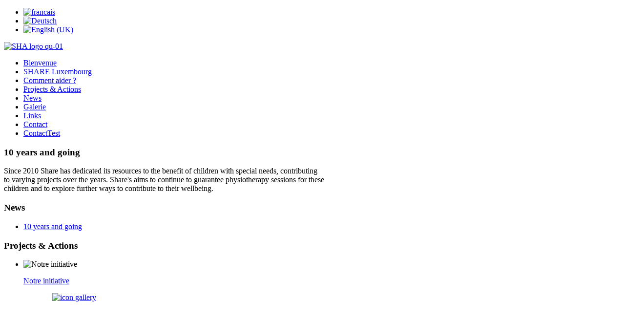

--- FILE ---
content_type: text/html; charset=utf-8
request_url: https://shareluxembourg.lu/fr/news/item/stephen-madden
body_size: 2628
content:
<!DOCTYPE HTML>
<html lang="fr-fr" dir="ltr">

<head>
<meta charset="utf-8" />
<meta http-equiv="X-UA-Compatible" content="IE=edge,chrome=1">
<meta name="viewport" content="width=device-width, initial-scale=1">
<base href="https://shareluxembourg.lu/fr/news/item/stephen-madden" />
	<meta name="author" content="Stephen" />
	<meta name="generator" content="superman" />
	<title>10 years and going</title>
	<link href="https://shareluxembourg.lu/fr/news/item/stephen-madden" rel="canonical" />
	<link href="/templates/yoo_nano2/favicon.ico" rel="shortcut icon" type="image/vnd.microsoft.icon" />
	<link href="/media/zoo/applications/blog/templates/warp6/assets/css/style.css?ver=20230718" rel="stylesheet" type="text/css" />
	<link href="/cache/widgetkit/widgetkit-42217d4e.css" rel="stylesheet" type="text/css" />
	<link href="/plugins/system/jce/css/content.css?badb4208be409b1335b815dde676300e" rel="stylesheet" type="text/css" />
	<link href="/templates/yoo_nano2/css/bootstrap.css" rel="stylesheet" type="text/css" />
	<link href="/media/mod_languages/css/template.css?9833b7f55caf79ecfb91b504f0600135" rel="stylesheet" type="text/css" />
	<link href="/modules/mod_zooitem/tmpl/list/style.css?ver=20230718" rel="stylesheet" type="text/css" />
	<script src="/media/jui/js/jquery.min.js?9833b7f55caf79ecfb91b504f0600135" type="text/javascript"></script>
	<script src="/media/jui/js/jquery-noconflict.js?9833b7f55caf79ecfb91b504f0600135" type="text/javascript"></script>
	<script src="/media/jui/js/jquery-migrate.min.js?9833b7f55caf79ecfb91b504f0600135" type="text/javascript"></script>
	<script src="/media/zoo/assets/js/responsive.js?ver=20230718" type="text/javascript"></script>
	<script src="/components/com_zoo/assets/js/default.js?ver=20230718" type="text/javascript"></script>
	<script src="/cache/widgetkit/widgetkit-b3dd450b.js" type="text/javascript"></script>

<link rel="apple-touch-icon-precomposed" href="/templates/yoo_nano2/apple_touch_icon.png" />
<link rel="stylesheet" href="/templates/yoo_nano2/css/base.css" />
<link rel="stylesheet" href="/templates/yoo_nano2/styles/share/css/layout.css" />
<link rel="stylesheet" href="/templates/yoo_nano2/styles/share/css/menus.css" />
<style>.wrapper { max-width: 980px; }
#sidebar-a { width: 33%; }
#maininner { width: 67%; }
#menu .dropdown { width: 250px; }
#menu .columns2 { width: 500px; }
#menu .columns3 { width: 750px; }
#menu .columns4 { width: 1000px; }</style>
<link rel="stylesheet" href="/templates/yoo_nano2/styles/share/css/modules.css" />
<link rel="stylesheet" href="/templates/yoo_nano2/css/tools.css" />
<link rel="stylesheet" href="/templates/yoo_nano2/styles/share/css/system.css" />
<link rel="stylesheet" href="/templates/yoo_nano2/css/extensions.css" />
<link rel="stylesheet" href="/templates/yoo_nano2/styles/share/css/custom.css" />
<link rel="stylesheet" href="/templates/yoo_nano2/css/font1/trebuchet.css" />
<link rel="stylesheet" href="/templates/yoo_nano2/css/font2/trebuchet.css" />
<link rel="stylesheet" href="/templates/yoo_nano2/css/font3/trebuchet.css" />
<link rel="stylesheet" href="/templates/yoo_nano2/styles/share/css/style.css" />
<link rel="stylesheet" href="/templates/yoo_nano2/styles/share/css/responsive.css" />
<link rel="stylesheet" href="/templates/yoo_nano2/css/print.css" />
<script src="/templates/yoo_nano2/warp/js/warp.js"></script>
<script src="/templates/yoo_nano2/warp/js/responsive.js"></script>
<script src="/templates/yoo_nano2/warp/js/accordionmenu.js"></script>
<script src="/templates/yoo_nano2/warp/js/dropdownmenu.js"></script>
<script src="/templates/yoo_nano2/js/template.js"></script>
</head>

<body id="page" class="page sidebar-a-right sidebars-1  isblog " data-config='{"twitter":0,"plusone":0,"facebook":0}'>

		
		<div id="block-toolbar"><div class="wrapper">

		<div id="toolbar" class="clearfix">

							
			
				
								<div class="float-right"><div class="module   deepest">

			<div class="mod-languages">

	<ul class="lang-inline" dir="ltr">
									<li class="lang-active">
			<a href="https://shareluxembourg.lu/fr/news/item/stephen-madden">
												<img src="/media/mod_languages/images/fr.gif" alt="francais" title="francais" />										</a>
			</li>
								<li>
			<a href="/de/news">
												<img src="/media/mod_languages/images/de.gif" alt="Deutsch" title="Deutsch" />										</a>
			</li>
								<li>
			<a href="/en/news">
												<img src="/media/mod_languages/images/en.gif" alt="English (UK)" title="English (UK)" />										</a>
			</li>
				</ul>

</div>
		
</div></div>
				
						
		</div>

	</div></div>
	

	<div id="block-header"><div class="wrapper">

		<header id="header" class="clearfix">

				
			<a id="logo" href="https://shareluxembourg.lu">
<img class="size-auto" src="/images/yootheme/SHA_logo_qu-01.png" alt="SHA logo qu-01" width="250" height="164" /></a>
			
			
						<nav id="menu"><ul class="menu menu-dropdown">
<li class="level1 item269"><a href="/fr/" class="level1"><span>Bienvenue</span></a></li><li class="level1 item270"><a href="/fr/share-luxembourg" class="level1"><span>SHARE Luxembourg</span></a></li><li class="level1 item271"><a href="/fr/comment-aider" class="level1"><span>Comment aider ?</span></a></li><li class="level1 item272"><a href="/fr/projects-actions" class="level1"><span>Projects &amp; Actions</span></a></li><li class="level1 item273 active current"><a href="/fr/news" class="level1 active current"><span>News</span></a></li><li class="level1 item274"><a href="/fr/galerie" class="level1"><span>Galerie</span></a></li><li class="level1 item275"><a href="/fr/links" class="level1"><span>Links</span></a></li><li class="level1 item276"><a href="/fr/contact" class="level1"><span>Contact</span></a></li><li class="level1 item909"><a href="/fr/contacttest" class="level1"><span>ContactTest</span></a></li></ul></nav>
					
					
		</header>

	</div></div>

	<div id="block-main"><div class="wrapper">

				
				
				<div id="main" class="grid-block">

			<div id="maininner" class="grid-box">

				
				
								<section id="content" class="grid-block"><div id="system-message-container">
	</div>


<div id="system" class="yoo-zoo blog-warp6 blog-warp6-stephen-madden">

		<article class="item">
		


<header>

	
		<h1 class="title"> 10 years and going </h1>
	
	
</header>



<div class="content clearfix">

	
		<div class="pos-content"><div class="element element-textarea element-textareapro first last">
	<p>Since 2010 Share has dedicated its resources to the benefit of children with special needs, contributing to varying projects over the years. Share's aims to continue to guarantee physiotherapy sessions for these children and to explore further ways to contribute to their wellbeing.</p></div></div>
	
</div>





			</article>
	
</div>
</section>
				
								<section id="innerbottom" class="grid-block"><div class="grid-box width50 grid-h"><div class="module mod-line mod-box-colorb deepest">

		<h3 class="module-title">News</h3>	

<ul class="zoo-item-list zoo-list blog-warp6">
		<li>
<div class="layout-default ">

		
		<p class="title"> <a title="10 years and going" href="/fr/news/item/stephen-madden">10 years and going</a> </p>
		
		
		
		
		
	
</div></li>
	</ul>

		
</div></div><div class="grid-box width50 grid-h"><div class="module mod-line mod-box-colorc deepest">

		<h3 class="module-title"><span class="color">Projects</span> & Actions</h3>	

<ul class="zoo-item-list zoo-list blog-warp6">
		<li>
<div class="layout-default ">

		<div class="media media-left"> 
	<img src="/cache/com_zoo/images/foto_for_share-1_511114009eb4bb261b364eb294c3da14.jpg" alt="Notre initiative" width="50" height="50" /> </div>
		
		<p class="title"> <a title="Notre initiative" href="/fr/projects-actions/item/notre-initiative">Notre initiative</a> </p>
		
		
		
		
		
	
</div></li>
	</ul>

		
</div></div></section>
				
			</div>
			<!-- maininner end -->
			
						<aside id="sidebar-a" class="grid-box"><div class="grid-box width100 grid-v"><div class="module mod-line mod-box-colorc deepest">

			
<div><a href="/fr/galerie"><img style="vertical-align: middle; display: block; margin-left: auto; margin-right: auto;" src="/images/icon_gallery.png" alt="icon gallery" width="126" height="126" /></a>
<h1 style="text-align: center;"><a href="/fr/galerie">Galerie</a></h1>
</div>		
</div></div><div class="grid-box width100 grid-v"><div class="module mod-line mod-box-color deepest">

			
<div><a href="/fr/comment-aider"><img style="display: block; margin-left: auto; margin-right: auto;" src="/images/icon_donate.png" alt="icon donate" width="126" height="126" /></a>
<h1 style="text-align: center;"><a href="/fr/comment-aider">Faites un Don!</a></h1>
</div>		
</div></div></aside>
						
			
		</div>
				<!-- main end -->

				
	</div></div>

	
		<div id="block-footer"><div class="wrapper">

		<footer id="footer">

						<a id="totop-scroller" href="#page"></a>
			
			<div class="module   deepest">

			
<div style="text-align: center;">Copyright &copy; 2014-2026
 <a href="http://www.shareluxembourg.lu">SHARE Luxembourg </a>made by <a href="http://www.molotov.lu" target="_blank">Molotov Design</a>
</div>		
</div>
		</footer>
		
	</div></div>
		
		
</body>
</html>